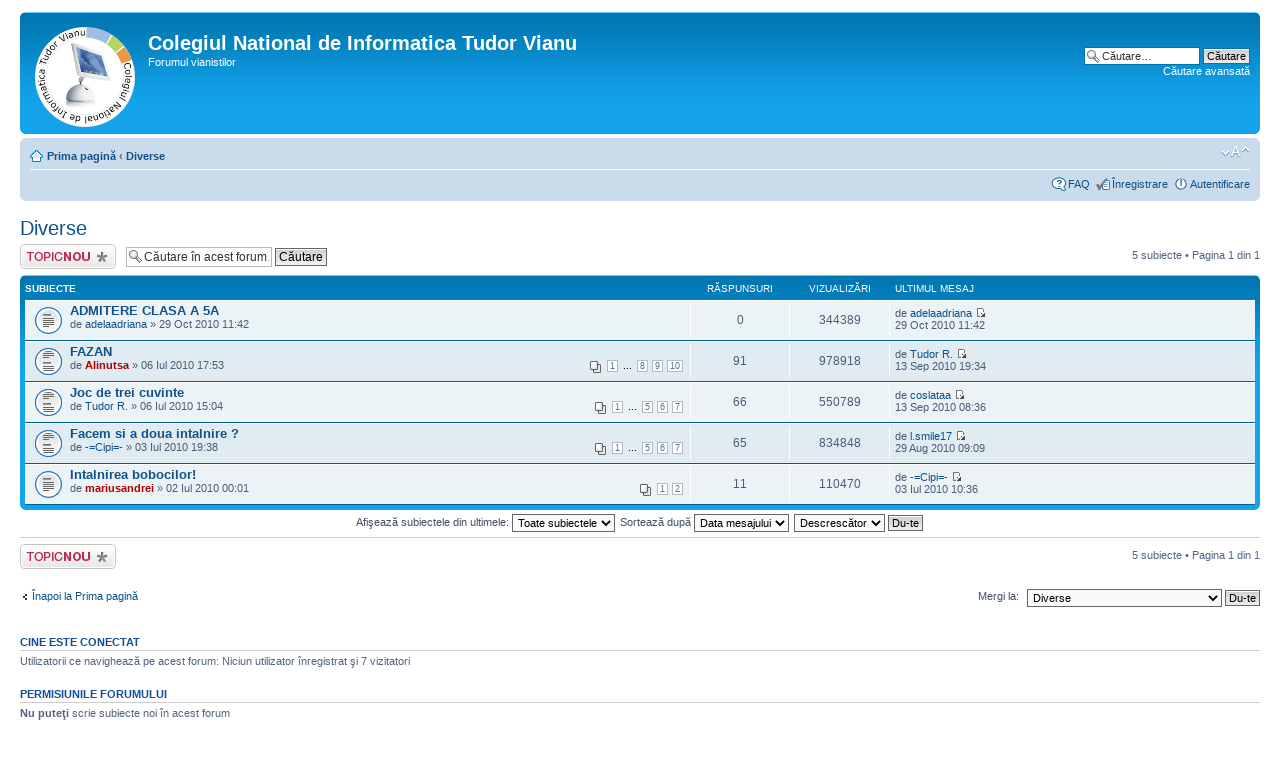

--- FILE ---
content_type: text/html; charset=UTF-8
request_url: http://www.lbi.ro/forum/viewforum.php?f=15&sid=a1bfe9a696df2fc10f3146bb743bf08a
body_size: 18938
content:
<!DOCTYPE html PUBLIC "-//W3C//DTD XHTML 1.0 Strict//EN" "http://www.w3.org/TR/xhtml1/DTD/xhtml1-strict.dtd">
<html xmlns="http://www.w3.org/1999/xhtml" dir="ltr" lang="ro" xml:lang="ro">
<head>

<meta http-equiv="content-type" content="text/html; charset=UTF-8" />
<meta http-equiv="content-style-type" content="text/css" />
<meta http-equiv="content-language" content="ro" />
<meta http-equiv="imagetoolbar" content="no" />
<meta name="resource-type" content="document" />
<meta name="distribution" content="global" />
<meta name="keywords" content="" />
<meta name="description" content="" />

<title>Colegiul National de Informatica Tudor Vianu &bull; Vizualizare forum - Diverse</title>



<!--
	phpBB style name: prosilver
	Based on style:   prosilver (this is the default phpBB3 style)
	Original author:  Tom Beddard ( http://www.subBlue.com/ )
	Modified by:

	NOTE: This page was generated by phpBB, the free open-source bulletin board package.
	      The phpBB Group is not responsible for the content of this page and forum. For more information
	      about phpBB please visit http://www.phpbb.com
-->

<script type="text/javascript">
// <![CDATA[
	var jump_page = 'Introduceţi numărul paginii la care doriţi să vă duceţi.:';
	var on_page = '1';
	var per_page = '';
	var base_url = '';
	var style_cookie = 'phpBBstyle';
	var style_cookie_settings = '; path=/; domain=vianu.lbi.ro';
	var onload_functions = new Array();
	var onunload_functions = new Array();

	

	/**
	* Find a member
	*/
	function find_username(url)
	{
		popup(url, 760, 570, '_usersearch');
		return false;
	}

	/**
	* New function for handling multiple calls to window.onload and window.unload by pentapenguin
	*/
	window.onload = function()
	{
		for (var i = 0; i < onload_functions.length; i++)
		{
			eval(onload_functions[i]);
		}
	};

	window.onunload = function()
	{
		for (var i = 0; i < onunload_functions.length; i++)
		{
			eval(onunload_functions[i]);
		}
	};

// ]]>
</script>
<script type="text/javascript" src="./styles/prosilver/template/styleswitcher.js"></script>
<script type="text/javascript" src="./styles/prosilver/template/forum_fn.js"></script>

<link href="./styles/prosilver/theme/print.css" rel="stylesheet" type="text/css" media="print" title="printonly" />
<link href="./style.php?id=1&amp;lang=ro&amp;sid=2b1581c71d0b06f1787b2fc5802443bc" rel="stylesheet" type="text/css" media="screen, projection" />

<link href="./styles/prosilver/theme/normal.css" rel="stylesheet" type="text/css" title="A" />
<link href="./styles/prosilver/theme/medium.css" rel="alternate stylesheet" type="text/css" title="A+" />
<link href="./styles/prosilver/theme/large.css" rel="alternate stylesheet" type="text/css" title="A++" />



</head>

<body id="phpbb" class="section-viewforum ltr">

<div id="wrap">
	<a id="top" name="top" accesskey="t"></a>
	<div id="page-header">
		<div class="headerbar">
			<div class="inner"><span class="corners-top"><span></span></span>

			<div id="site-description">
				<a href="./index.php?sid=2b1581c71d0b06f1787b2fc5802443bc" title="Prima pagină" id="logo"><img src="./styles/prosilver/imageset/logo_banner.png" width="100" height="100" alt="" title="" /></a>
				<h1>Colegiul National de Informatica Tudor Vianu</h1>
				<p>Forumul vianistilor</p>
				<p class="skiplink"><a href="#start_here">Treci peste conţinut</a></p>
			</div>

		
			<div id="search-box">
				<form action="./search.php?sid=2b1581c71d0b06f1787b2fc5802443bc" method="get" id="search">
				<fieldset>
					<input name="keywords" id="keywords" type="text" maxlength="128" title="Căutare după cuvinte cheie" class="inputbox search" value="Căutare…" onclick="if(this.value=='Căutare…')this.value='';" onblur="if(this.value=='')this.value='Căutare…';" />
					<input class="button2" value="Căutare" type="submit" /><br />
					<a href="./search.php?sid=2b1581c71d0b06f1787b2fc5802443bc" title="Vizualizare opţiuni căutare avansată">Căutare avansată</a> <input type="hidden" name="sid" value="2b1581c71d0b06f1787b2fc5802443bc" />

				</fieldset>
				</form>
			</div>
		

			<span class="corners-bottom"><span></span></span></div>
		</div>

		<div class="navbar">
			<div class="inner"><span class="corners-top"><span></span></span>

			<ul class="linklist navlinks">
				<li class="icon-home"><a href="./index.php?sid=2b1581c71d0b06f1787b2fc5802443bc" accesskey="h">Prima pagină</a>  <strong>&#8249;</strong> <a href="./viewforum.php?f=15&amp;sid=2b1581c71d0b06f1787b2fc5802443bc">Diverse</a></li>

				<li class="rightside"><a href="#" onclick="fontsizeup(); return false;" onkeypress="return fontsizeup(event);" class="fontsize" title="Schimbă dimensiunea fontului">Schimbă dimensiunea fontului</a></li>

				
			</ul>

			

			<ul class="linklist rightside">
				<li class="icon-faq"><a href="./faq.php?sid=2b1581c71d0b06f1787b2fc5802443bc" title="Întrebări puse frecvent">FAQ</a></li>
				<li class="icon-register"><a href="./ucp.php?mode=register&amp;sid=2b1581c71d0b06f1787b2fc5802443bc">Înregistrare</a></li>
					<li class="icon-logout"><a href="./ucp.php?mode=login&amp;sid=2b1581c71d0b06f1787b2fc5802443bc" title="Autentificare" accesskey="x">Autentificare</a></li>
				
			</ul>

			<span class="corners-bottom"><span></span></span></div>
		</div>

	</div>

	<a name="start_here"></a>
	<div id="page-body">
		
<h2><a href="./viewforum.php?f=15&amp;sid=2b1581c71d0b06f1787b2fc5802443bc">Diverse</a></h2>


<div>
	<!-- NOTE: remove the style="display: none" when you want to have the forum description on the forum body --><div style="display: none !important;">Aici se poate posta tot ce nu are legatura cu categoriile de mai sus<br /></div>
</div>

	<div class="topic-actions" >

	
		<div class="buttons">
			<div class="post-icon" title="Scrie un subiect nou"><a href="./posting.php?mode=post&amp;f=15&amp;sid=2b1581c71d0b06f1787b2fc5802443bc"><span></span>Scrie un subiect nou</a></div>
		</div>
	
		<div class="search-box">
			<form method="get" id="forum-search" action="./search.php?sid=2b1581c71d0b06f1787b2fc5802443bc">
			<fieldset>
				<input class="inputbox search tiny" type="text" name="keywords" id="search_keywords" size="20" value="Căutare în acest forum…" onclick="if (this.value == 'Căutare în acest forum…') this.value = '';" onblur="if (this.value == '') this.value = 'Căutare în acest forum…';" />
				<input class="button2" type="submit" value="Căutare" />
				<input type="hidden" name="fid[0]" value="15" />
<input type="hidden" name="sid" value="2b1581c71d0b06f1787b2fc5802443bc" />

			</fieldset>
			</form>
		</div>
	
		<div class="pagination">
			5 subiecte &bull; Pagina <strong>1</strong> din <strong>1</strong>
		</div>
	

	</div>

		<div class="forumbg">
		<div class="inner"><span class="corners-top"><span></span></span>
		<ul class="topiclist">
			<li class="header">
				<dl class="icon">
					<dt>Subiecte</dt>
					<dd class="posts">Răspunsuri</dd>
					<dd class="views">Vizualizări</dd>
					<dd class="lastpost"><span>Ultimul mesaj</span></dd>
				</dl>
			</li>
		</ul>
		<ul class="topiclist topics">
	

		<li class="row bg1">
			<dl class="icon" style="background-image: url(./styles/prosilver/imageset/topic_read.gif); background-repeat: no-repeat;">
				<dt title=""><a href="./viewtopic.php?f=15&amp;t=44&amp;sid=2b1581c71d0b06f1787b2fc5802443bc" class="topictitle">ADMITERE CLASA A 5A</a>
					<br />
					de <a href="./memberlist.php?mode=viewprofile&amp;u=221&amp;sid=2b1581c71d0b06f1787b2fc5802443bc">adelaadriana</a> &raquo; 29 Oct 2010 11:42
				</dt>
				<dd class="posts">0 <dfn>Răspunsuri</dfn></dd>
				<dd class="views">344389 <dfn>Vizualizări</dfn></dd>
				<dd class="lastpost"><span><dfn>Ultimul mesaj </dfn>de <a href="./memberlist.php?mode=viewprofile&amp;u=221&amp;sid=2b1581c71d0b06f1787b2fc5802443bc">adelaadriana</a>
					<a href="./viewtopic.php?f=15&amp;t=44&amp;p=553&amp;sid=2b1581c71d0b06f1787b2fc5802443bc#p553"><img src="./styles/prosilver/imageset/icon_topic_latest.gif" width="11" height="9" alt="Vezi ultimul mesaj" title="Vezi ultimul mesaj" /></a> <br />29 Oct 2010 11:42</span>
				</dd>
			</dl>
		</li>

	

		<li class="row bg2">
			<dl class="icon" style="background-image: url(./styles/prosilver/imageset/topic_read_hot.gif); background-repeat: no-repeat;">
				<dt title=""><a href="./viewtopic.php?f=15&amp;t=29&amp;sid=2b1581c71d0b06f1787b2fc5802443bc" class="topictitle">FAZAN</a>
					<br />
					<strong class="pagination"><span><a href="./viewtopic.php?f=15&amp;t=29&amp;sid=2b1581c71d0b06f1787b2fc5802443bc">1</a><span class="page-dots"> ... </span><a href="./viewtopic.php?f=15&amp;t=29&amp;sid=2b1581c71d0b06f1787b2fc5802443bc&amp;start=70">8</a><span class="page-sep">, </span><a href="./viewtopic.php?f=15&amp;t=29&amp;sid=2b1581c71d0b06f1787b2fc5802443bc&amp;start=80">9</a><span class="page-sep">, </span><a href="./viewtopic.php?f=15&amp;t=29&amp;sid=2b1581c71d0b06f1787b2fc5802443bc&amp;start=90">10</a></span></strong>de <a href="./memberlist.php?mode=viewprofile&amp;u=68&amp;sid=2b1581c71d0b06f1787b2fc5802443bc" style="color: #AA0000;" class="username-coloured">Alinutsa</a> &raquo; 06 Iul 2010 17:53
				</dt>
				<dd class="posts">91 <dfn>Răspunsuri</dfn></dd>
				<dd class="views">978918 <dfn>Vizualizări</dfn></dd>
				<dd class="lastpost"><span><dfn>Ultimul mesaj </dfn>de <a href="./memberlist.php?mode=viewprofile&amp;u=87&amp;sid=2b1581c71d0b06f1787b2fc5802443bc">Tudor R.</a>
					<a href="./viewtopic.php?f=15&amp;t=29&amp;p=523&amp;sid=2b1581c71d0b06f1787b2fc5802443bc#p523"><img src="./styles/prosilver/imageset/icon_topic_latest.gif" width="11" height="9" alt="Vezi ultimul mesaj" title="Vezi ultimul mesaj" /></a> <br />13 Sep 2010 19:34</span>
				</dd>
			</dl>
		</li>

	

		<li class="row bg1">
			<dl class="icon" style="background-image: url(./styles/prosilver/imageset/topic_read_hot.gif); background-repeat: no-repeat;">
				<dt title=""><a href="./viewtopic.php?f=15&amp;t=28&amp;sid=2b1581c71d0b06f1787b2fc5802443bc" class="topictitle">Joc de trei cuvinte</a>
					<br />
					<strong class="pagination"><span><a href="./viewtopic.php?f=15&amp;t=28&amp;sid=2b1581c71d0b06f1787b2fc5802443bc">1</a><span class="page-dots"> ... </span><a href="./viewtopic.php?f=15&amp;t=28&amp;sid=2b1581c71d0b06f1787b2fc5802443bc&amp;start=40">5</a><span class="page-sep">, </span><a href="./viewtopic.php?f=15&amp;t=28&amp;sid=2b1581c71d0b06f1787b2fc5802443bc&amp;start=50">6</a><span class="page-sep">, </span><a href="./viewtopic.php?f=15&amp;t=28&amp;sid=2b1581c71d0b06f1787b2fc5802443bc&amp;start=60">7</a></span></strong>de <a href="./memberlist.php?mode=viewprofile&amp;u=87&amp;sid=2b1581c71d0b06f1787b2fc5802443bc">Tudor R.</a> &raquo; 06 Iul 2010 15:04
				</dt>
				<dd class="posts">66 <dfn>Răspunsuri</dfn></dd>
				<dd class="views">550789 <dfn>Vizualizări</dfn></dd>
				<dd class="lastpost"><span><dfn>Ultimul mesaj </dfn>de <a href="./memberlist.php?mode=viewprofile&amp;u=75&amp;sid=2b1581c71d0b06f1787b2fc5802443bc">coslataa</a>
					<a href="./viewtopic.php?f=15&amp;t=28&amp;p=516&amp;sid=2b1581c71d0b06f1787b2fc5802443bc#p516"><img src="./styles/prosilver/imageset/icon_topic_latest.gif" width="11" height="9" alt="Vezi ultimul mesaj" title="Vezi ultimul mesaj" /></a> <br />13 Sep 2010 08:36</span>
				</dd>
			</dl>
		</li>

	

		<li class="row bg2">
			<dl class="icon" style="background-image: url(./styles/prosilver/imageset/topic_read_hot.gif); background-repeat: no-repeat;">
				<dt title=""><a href="./viewtopic.php?f=15&amp;t=27&amp;sid=2b1581c71d0b06f1787b2fc5802443bc" class="topictitle">Facem si a doua intalnire ?</a>
					<br />
					<strong class="pagination"><span><a href="./viewtopic.php?f=15&amp;t=27&amp;sid=2b1581c71d0b06f1787b2fc5802443bc">1</a><span class="page-dots"> ... </span><a href="./viewtopic.php?f=15&amp;t=27&amp;sid=2b1581c71d0b06f1787b2fc5802443bc&amp;start=40">5</a><span class="page-sep">, </span><a href="./viewtopic.php?f=15&amp;t=27&amp;sid=2b1581c71d0b06f1787b2fc5802443bc&amp;start=50">6</a><span class="page-sep">, </span><a href="./viewtopic.php?f=15&amp;t=27&amp;sid=2b1581c71d0b06f1787b2fc5802443bc&amp;start=60">7</a></span></strong>de <a href="./memberlist.php?mode=viewprofile&amp;u=95&amp;sid=2b1581c71d0b06f1787b2fc5802443bc">-=Cipi=-</a> &raquo; 03 Iul 2010 19:38
				</dt>
				<dd class="posts">65 <dfn>Răspunsuri</dfn></dd>
				<dd class="views">834848 <dfn>Vizualizări</dfn></dd>
				<dd class="lastpost"><span><dfn>Ultimul mesaj </dfn>de <a href="./memberlist.php?mode=viewprofile&amp;u=178&amp;sid=2b1581c71d0b06f1787b2fc5802443bc">l.smile17</a>
					<a href="./viewtopic.php?f=15&amp;t=27&amp;p=483&amp;sid=2b1581c71d0b06f1787b2fc5802443bc#p483"><img src="./styles/prosilver/imageset/icon_topic_latest.gif" width="11" height="9" alt="Vezi ultimul mesaj" title="Vezi ultimul mesaj" /></a> <br />29 Aug 2010 09:09</span>
				</dd>
			</dl>
		</li>

	

		<li class="row bg1">
			<dl class="icon" style="background-image: url(./styles/prosilver/imageset/topic_read.gif); background-repeat: no-repeat;">
				<dt title=""><a href="./viewtopic.php?f=15&amp;t=20&amp;sid=2b1581c71d0b06f1787b2fc5802443bc" class="topictitle">Intalnirea bobocilor!</a>
					<br />
					<strong class="pagination"><span><a href="./viewtopic.php?f=15&amp;t=20&amp;sid=2b1581c71d0b06f1787b2fc5802443bc">1</a><span class="page-sep">, </span><a href="./viewtopic.php?f=15&amp;t=20&amp;sid=2b1581c71d0b06f1787b2fc5802443bc&amp;start=10">2</a></span></strong>de <a href="./memberlist.php?mode=viewprofile&amp;u=2&amp;sid=2b1581c71d0b06f1787b2fc5802443bc" style="color: #AA0000;" class="username-coloured">mariusandrei</a> &raquo; 02 Iul 2010 00:01
				</dt>
				<dd class="posts">11 <dfn>Răspunsuri</dfn></dd>
				<dd class="views">110470 <dfn>Vizualizări</dfn></dd>
				<dd class="lastpost"><span><dfn>Ultimul mesaj </dfn>de <a href="./memberlist.php?mode=viewprofile&amp;u=95&amp;sid=2b1581c71d0b06f1787b2fc5802443bc">-=Cipi=-</a>
					<a href="./viewtopic.php?f=15&amp;t=20&amp;p=121&amp;sid=2b1581c71d0b06f1787b2fc5802443bc#p121"><img src="./styles/prosilver/imageset/icon_topic_latest.gif" width="11" height="9" alt="Vezi ultimul mesaj" title="Vezi ultimul mesaj" /></a> <br />03 Iul 2010 10:36</span>
				</dd>
			</dl>
		</li>

	
			</ul>
		<span class="corners-bottom"><span></span></span></div>
	</div>
	
	<form method="post" action="./viewforum.php?f=15&amp;sid=2b1581c71d0b06f1787b2fc5802443bc">
		<fieldset class="display-options">
			
			<label>Afişează subiectele din ultimele: <select name="st" id="st"><option value="0" selected="selected">Toate subiectele</option><option value="1">1 zi</option><option value="7">7 zile</option><option value="14">2 săptămâni</option><option value="30">1 lună</option><option value="90">3 luni</option><option value="180">6 luni</option><option value="365">1 an</option></select></label>
			<label>Sortează după <select name="sk" id="sk"><option value="a">Autor</option><option value="t" selected="selected">Data mesajului</option><option value="r">Răspunsuri</option><option value="s">Subiect</option><option value="v">Vizualizări</option></select></label>
			<label><select name="sd" id="sd"><option value="a">Crescător</option><option value="d" selected="selected">Descrescător</option></select> <input type="submit" name="sort" value="Du-te" class="button2" /></label>
	
		</fieldset>
	</form>
	<hr />

	<div class="topic-actions">
		
		<div class="buttons">
			<div class="post-icon" title="Scrie un subiect nou"><a href="./posting.php?mode=post&amp;f=15&amp;sid=2b1581c71d0b06f1787b2fc5802443bc"><span></span>Scrie un subiect nou</a></div>
		</div>
		
		<div class="pagination">
			 5 subiecte &bull; Pagina <strong>1</strong> din <strong>1</strong>
		</div>
		
	</div>

	<p></p><p><a href="./index.php?sid=2b1581c71d0b06f1787b2fc5802443bc" class="left-box left" accesskey="r">Înapoi la Prima pagină</a></p>

	<form method="post" id="jumpbox" action="./viewforum.php?sid=2b1581c71d0b06f1787b2fc5802443bc" onsubmit="if(this.f.value == -1){return false;}">

	
		<fieldset class="jumpbox">
	
			<label for="f" accesskey="j">Mergi la:</label>
			<select name="f" id="f" onchange="if(this.options[this.selectedIndex].value != -1){ document.forms['jumpbox'].submit() }">
			
				<option value="-1">Selectaţi un forum</option>
			<option value="-1">------------------</option>
				<option value="16">Anunturi</option>
			
				<option value="20">&nbsp; &nbsp;Regulamentul de ordine interioara</option>
			
				<option value="22">&nbsp; &nbsp;ECDL</option>
			
				<option value="1">Discutii</option>
			
				<option value="4">&nbsp; &nbsp;Discutii intre vianisti</option>
			
				<option value="5">&nbsp; &nbsp;Discutii intre absolventi</option>
			
				<option value="19">&nbsp; &nbsp;Pentru boboci</option>
			
				<option value="6">Proiecte</option>
			
				<option value="7">&nbsp; &nbsp;Proiecte in desfasurare</option>
			
				<option value="8">&nbsp; &nbsp;Proiecte viitoare</option>
			
				<option value="9">&nbsp; &nbsp;Proiecte mai vechi</option>
			
				<option value="21">&nbsp; &nbsp;Campionatul de sah</option>
			
				<option value="10">Site</option>
			
				<option value="11">&nbsp; &nbsp;Impresii</option>
			
				<option value="12">&nbsp; &nbsp;Sugestii forum</option>
			
				<option value="13">Regulament</option>
			
				<option value="15" selected="selected">Diverse</option>
			
			</select>
			<input type="submit" value="Du-te" class="button2" />
		</fieldset>
	</form>


	<h3>Cine este conectat</h3>
	<p>Utilizatorii ce navighează pe acest forum: Niciun utilizator înregistrat şi 7 vizitatori</p>

	<h3>Permisiunile forumului</h3>
	<p><strong>Nu puteţi</strong> scrie subiecte noi în acest forum<br /><strong>Nu puteţi</strong> răspunde subiectelor din acest forum<br /><strong>Nu puteţi</strong> modifica mesajele dumneavoastră în acest forum<br /><strong>Nu puteţi</strong> şterge mesajele dumneavoastră în acest forum<br /></p>
</div>

<div id="page-footer">

	<div class="navbar">
		<div class="inner"><span class="corners-top"><span></span></span>

		<ul class="linklist">
			<li class="icon-home"><a href="./index.php?sid=2b1581c71d0b06f1787b2fc5802443bc" accesskey="h">Prima pagină</a></li>
				
			<li class="rightside"><a href="./memberlist.php?mode=leaders&amp;sid=2b1581c71d0b06f1787b2fc5802443bc">Echipa</a> &bull; <a href="./ucp.php?mode=delete_cookies&amp;sid=2b1581c71d0b06f1787b2fc5802443bc">Şterge toate cookie-urile forumului</a> &bull; Ora este UTC + 1 </li>
		</ul>

		<span class="corners-bottom"><span></span></span></div>
	</div>

	<div class="copyright">Powered by <a href="http://www.phpbb.com/">phpBB</a>&reg; Forum Software &copy; phpBB Group
		<br />Translation/Traducere: <a href="http://www.phpbb.ro/">phpBB România</a>
	</div>
</div>

</div>

<div>
	<a id="bottom" name="bottom" accesskey="z"></a>
	
</div>

</body>
</html>